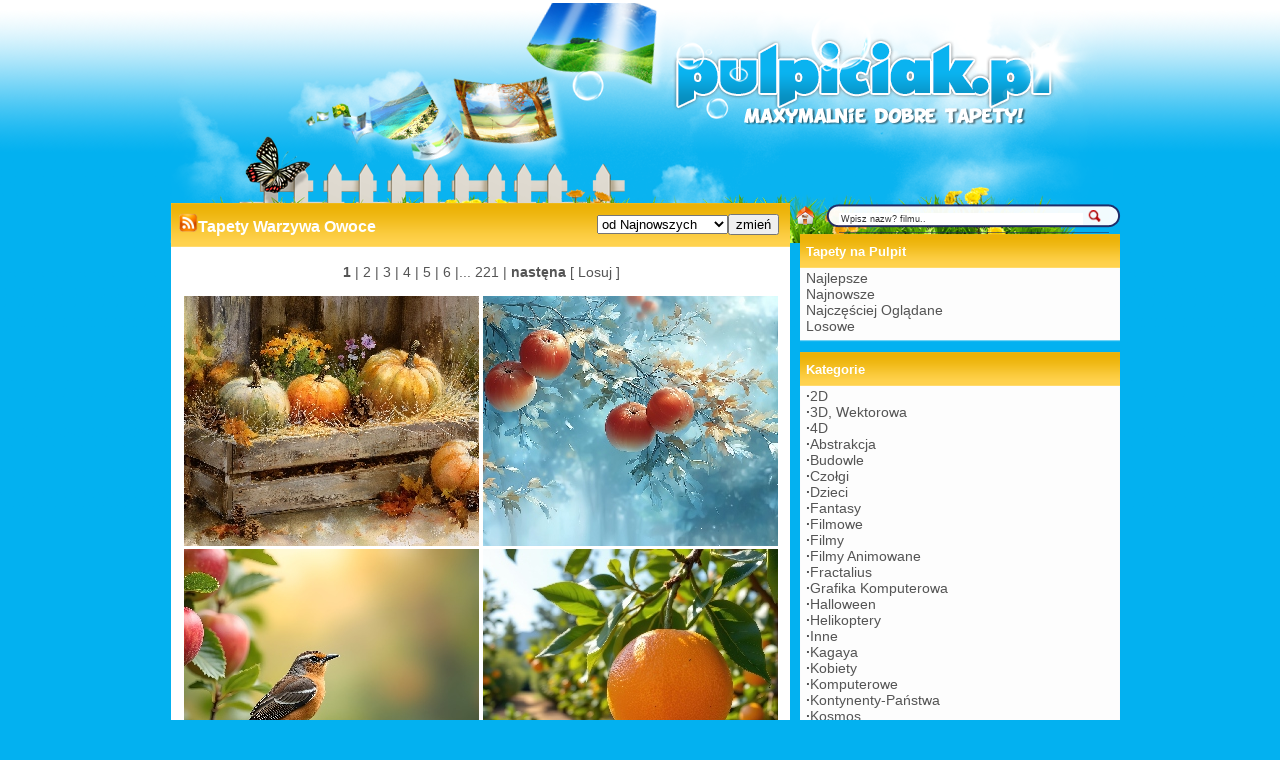

--- FILE ---
content_type: text/html; charset=UTF-8
request_url: http://www.pulpiciak.pl/warzywa_owoce.php
body_size: 5076
content:
<!DOCTYPE html PUBLIC '-//W3C//DTD XHTML 1.0 Strict//EN' 'http://www.w3.org/TR/xhtml1/DTD/xhtml1-strict.dtd'>
<html xmlns='http://www.w3.org/1999/xhtml' xml:lang='pl' lang='pl'>
<head>
<meta http-equiv='Content-Type' content='text/html; charset=iso-8859-2'>
<META HTTP-EQUIV='Content-Language' CONTENT='pl'>
<TITLE>Tapety, wygaszacze ekranu Warzywa Owoce - Pulpiciak.pl</TITLE>
<META name='title' content='Tapety, wygaszacze ekranu Warzywa Owoce - Pulpiciak.pl'>
<META name='keywords' content='Tapety, Tapety, wygaszacze ekranu Warzywa Owoce - Pulpiciak.pl, obrazki, maxtapety, Tapety na pulpit, Tapety na komputer, 1024x768, 1280x1024, 1280x800, 1440x900, 1366x768, 1680x1050, 1280x960'>
<META name='description' content='Tapety, wygaszacze ekranu Warzywa Owoce - Pulpiciak.pl - NOWA STRONA !!! Posiadamy najlepszą baze tapet, codziennie nowe !! '>
<META name='abstract' content='brak_ustawienia_abstract'>
<meta name='Robots' content='ALL' />
<meta name='revisit-after' content='10' />
 <link rel="alternate" type="application/rss+xml" title="RSS : Najnowsze Tapety" href="http://www.tapetus.pl/rss.php?co=najnowsze_tapety" />
<link rel="alternate" type="application/rss+xml" title="RSS : Wszystkie Najlepsze" href="http://www.tapetus.pl/rss.php?co=najlepsze_tapety">
<link rel="alternate" type="application/rss+xml" title="Tapety: Przyroda" href="http://www.tapetus.pl/rss.php?co=przyroda">
<link rel="alternate" type="application/rss+xml" title="Tapety: Warzywa Owoce" href="http://www.tapetus.pl/rss.php?co=warzywa_owoce">
<link rel='stylesheet' href='style.css' type='text/css'/>
<script type='text/javascript' src='funkcje/ajax.js'></script>
<script type='text/javascript' src='funkcje/jquery-1.4.2.min.js'></script>
<script type='text/javascript' src='fancybox/jquery.mousewheel-3.0.2.pack.js'></script>
<script type='text/javascript' src='fancybox/jquery.fancybox-1.3.1.js'></script>
<link rel='stylesheet' type='text/css' href='fancybox/jquery.fancybox-1.3.1.css' media='screen' />


	<script type="text/javascript">
		$(document).ready(function() {

			$("a#example1").fancybox({
				'titleShow'		: false
			});

			$("a[rel=okienko_do_ulubionych]").fancybox({
				'titleShow'		: false,
				'width'				: '600',
				'height'			: '250'
			});

			$("a[rel=example_group]").fancybox({
				'titleShow'		: true,
				'width'				: '75%',
				'height'			: '75%',
				'autoScale'			: true,
				'transitionIn'		: 'none',
				'transitionOut'		: 'none',
				'showNavArrows'		: false,
				'type'				: 'iframe'
			});

			});
	</script>
	<script>
function tekstWyczysc(input) {
if ( input.value == input.defaultValue ) {
input.value = '';
}
}
function tekstPowrot(input) {
if ( input.value == '' ) {
input.value = input.defaultValue;
}
}
</script>
<script async src="https://pagead2.googlesyndication.com/pagead/js/adsbygoogle.js?client=ca-pub-5622552586235678"
     crossorigin="anonymous"></script>
</head>
<body>


<!-- Google tag (gtag.js) -->
<script async src="https://www.googletagmanager.com/gtag/js?id=G-RQ0Z6GSNMP"></script>
<script>
  window.dataLayer = window.dataLayer || [];
  function gtag(){dataLayer.push(arguments);}
  gtag('js', new Date());

  gtag('config', 'G-RQ0Z6GSNMP');
</script>

<div id='body'>
<table align='center' border='0' width='954'>
	<tr>
		<td>
		<div id='head'>
<div onclick='location.assign("http://www.pulpiciak.pl")' style="position: relative; width: 954px; height: 180px; z-index: 1; border-style: solid; border-width: 0px; left: 0px; top: 0px; cursor: pointer;"></div>


<br>
		<table border='0' width='100%'>
			<tr>
				<td width='600' valign='top'>
           <table border='0' width='626' cellspacing='0' cellpadding='0'>
					<tr>
						<td background='images/ram1a.png' height='46' >
						  <table align='center'  border='0' width='96%' cellspacing='0' cellpadding='0'><tr><td><h1><a href='rss.php?co=warzywa_owoce' target='_blank' title='Subskrypcja RSS : Warzywa Owoce'><img border='0' alt='Tapety' src='img/rss.gif' width='19' height='19'></a>Tapety Warzywa Owoce</h1></td><td align='right'> <form action='' method='POST'><select size='1'  name='post[poukladaj_wedlug]'><option  value='najlepszych'>od Najładniejszych</option><option selected value='najnowszych'>od Najnowszych</option><option  value='najodwiedzane'>naj. Wyświetlane</option><option  value='najjasniejszych'>od Jasnch</option><option  value='najciemniejszych'>od Ciemnych</option></select><input type='submit' value='zmień'></form></td></tr></table>
	               </td>
					</tr>
					<tr>
						<td background='images/ram1b.png'><div style='margin-left: 10px; margin-right: 6px'><br><center> <a class='menu_small' href='warzywa_owoce,st_1.php'><b> 1 </b>|</a><a class='menu_small' href='warzywa_owoce,st_2.php'> 2 |</a><a class='menu_small' href='warzywa_owoce,st_3.php'> 3 |</a><a class='menu_small' href='warzywa_owoce,st_4.php'> 4 |</a><a class='menu_small' href='warzywa_owoce,st_5.php'> 5 |</a><a class='menu_small' href='warzywa_owoce,st_6.php'> 6 |</a>...<a class='menu_small' href='warzywa_owoce,st_221.php'> 221 |</a> <a href='warzywa_owoce,st_2.php' class='menu'><b>nastęna</b></a> <a href='warzywa_owoce,st_los.php' class='menu_los'>[ Losuj ]</a></center><br><center><a href='386348,.php' title='Grafika AI, Skrzynia, Dynia, Drewniana'><img class='img_srednie' src='tapety/m/172683.jpg' width='295' height='250' alt='Grafika AI, Skrzynia, Dynia, Drewniana'></a> <a href='386276,.php' title='Jabłka, Grafika AI, Liście, Jesienne, Cztery'><img class='img_srednie' src='tapety/m/172615.jpg' width='295' height='250' alt='Jabłka, Grafika AI, Liście, Jesienne, Cztery'></a> <a href='385418,.php' title='Ptak, Grafika AI, Gałązka, Jabłka, Rudo-brązowy'><img class='img_srednie' src='tapety/m/172608.jpg' width='295' height='250' alt='Ptak, Grafika AI, Gałązka, Jabłka, Rudo-brązowy'></a> <a href='384300,.php' title='Grafika, Liście, Pomarańcza, Gałązka'><img class='img_srednie' src='tapety/m/172557.jpg' width='295' height='250' alt='Grafika, Liście, Pomarańcza, Gałązka'></a> <a href='386202,.php' title='Grafika AI, Liście, Dynie, Skrzynka'><img class='img_srednie' src='tapety/m/172496.jpg' width='295' height='250' alt='Grafika AI, Liście, Dynie, Skrzynka'></a> <a href='385596,.php' title='Liście, Zielone, Koszyk, Gruszki'><img class='img_srednie' src='tapety/m/172508.jpg' width='295' height='250' alt='Liście, Zielone, Koszyk, Gruszki'></a> <a href='374098,.php' title='Kiście, Grafika, Stół, Blat, Winogrona'><img class='img_srednie' src='tapety/m/172423.jpg' width='295' height='250' alt='Kiście, Grafika, Stół, Blat, Winogrona'></a> <a href='386362,.php' title='Kompozycja, Stół, Dzbanek, Kompozycja, Dynie, Jagody, Pożółkłe, Liście, Czerwone'><img class='img_srednie' src='tapety/m/172390.jpg' width='295' height='250' alt='Kompozycja, Stół, Dzbanek, Kompozycja, Dynie, Jagody, Pożółkłe, Liście, Czerwone'></a> <a href='385626,.php' title='Białe, Grafika AI, Miska, Kwiaty, Jabłka'><img class='img_srednie' src='tapety/m/172381.jpg' width='295' height='250' alt='Białe, Grafika AI, Miska, Kwiaty, Jabłka'></a> <a href='386292,.php' title='AI, Grafika, Dynie, Dwie, Jesienne, Liście'><img class='img_srednie' src='tapety/m/172373.jpg' width='295' height='250' alt='AI, Grafika, Dynie, Dwie, Jesienne, Liście'></a> <a href='386508,.php' title='Deski, Liście, Dynie, Jabłka'><img class='img_srednie' src='tapety/m/172281.jpg' width='295' height='250' alt='Deski, Liście, Dynie, Jabłka'></a> <a href='386558,.php' title='Grafika AI, Liście, Dynie, Łuk'><img class='img_srednie' src='tapety/m/172287.jpg' width='295' height='250' alt='Grafika AI, Liście, Dynie, Łuk'></a> <br><br><br><center> <a class='menu_small' href='warzywa_owoce,st_1.php'><b> 1 </b>|</a><a class='menu_small' href='warzywa_owoce,st_2.php'> 2 |</a><a class='menu_small' href='warzywa_owoce,st_3.php'> 3 |</a><a class='menu_small' href='warzywa_owoce,st_4.php'> 4 |</a><a class='menu_small' href='warzywa_owoce,st_5.php'> 5 |</a><a class='menu_small' href='warzywa_owoce,st_6.php'> 6 |</a>...<a class='menu_small' href='warzywa_owoce,st_221.php'> 221 |</a> <a href='warzywa_owoce,st_2.php' class='menu'><b>nastęna</b></a> <a href='warzywa_owoce,st_los.php' class='menu_los'>[ Losuj ]</a></center></div></td>
					</tr>
					<tr>
						<td><img id='ram1c' src='images/ram1c.png' width='626' height='14' alt='' /></td>
					</tr>
				</table>


				</td>
				<td valign='top'>
		<form name='formwyszukiwarka_kat' method='GET' action='szukaj.php'>
<table border='0'  cellspacing='0' cellpadding='0'>
	<tr>
      <td width='28'><a title='Jak doda? stron? do ulubionych ?' rel='okienko_do_ulubionych' href='okienko.php?url=dodaj_do_ulubionych' onmousemove='moveToolTip(event)' onmouseover="showToolTip(event,'<center><b>Startuj z nami !</b></center><br>Ustaw nasz? stron? jako startow?')"  onmouseout='hideToolTip()'><img border='0' alt='Tapety' src='img/ico-home.png' width='19' height='19'></a>
</td>
		<td><img border='0' src='img/szukaj-1.png'></td>
		<td background='img/szukaj-2.png' width='270'><input type='text' name='szukaj' onFocus='tekstWyczysc(this)' onBlur='tekstPowrot(this)' value='Wpisz nazw? filmu..' style='font-size: 9px; width:240px; color: #333333; border: 0px solid #FFFFFF; background-color: #FFFFFF'> <a href='javascript: document.formwyszukiwarka_kat.submit();'><img border='0' src='img/szukaj.png' width='15'></a></td>
		<td><img border='0' src='img/szukaj-3.png'></td>
	</tr>
</table></form>
				<center></center>
               <table border='0' width='328' cellspacing='0' cellpadding='0'>
					<tr>
						<td background='images/ram2a.png' height='37'><spam style='margin-left: 10px; margin-right: 10px; align:left;'><h3>Tapety na Pulpit</h3></spam></td>
					</tr>
					<tr>
						<td background='images/ram2b.png'><div style='margin-left: 10px; margin-right: 10px'><a href='najlepsze-tapety.php' target='_top' title=''>Najlepsze</a><br><a href='najnowsze-tapety.php' target='_top' title=''>Najnowsze</a><br><a href='najczesciej-ogladane-tapety.php' target='_top' title=''>Najczęściej Oglądane</a><br><a href='losowe-tapety.php' target='_top' title=''>Losowe</a><br></div></td>
					</tr>
					<tr>
						<td><img id='ram2c' src='images/ram2c.png' width='328' height='14'></td>
					</tr>
				</table><table border='0' width='328' cellspacing='0' cellpadding='0'>
					<tr>
						<td background='images/ram2a.png' height='37'><spam style='margin-left: 10px; margin-right: 10px; align:left;'><h3>Kategorie</h3></spam></td>
					</tr>
					<tr>
						<td background='images/ram2b.png'><div style='margin-left: 10px; margin-right: 10px'><b>&#8729</b><a href='grafika_komputerowa_2d.php' title='2D'>2D</a><br><b>&#8729</b><a href='wektorowa_3d.php' title='3D, Wektorowa'>3D, Wektorowa</a><br><b>&#8729</b><a href='tapety_4d.php' title='4D'>4D</a><br><b>&#8729</b><a href='abstrakcja.php' title='Abstrakcja'>Abstrakcja</a><br><b>&#8729</b><a href='budowle.php' title='Budowle'>Budowle</a><br><b>&#8729</b><a href='czolgi.php' title='Czołgi'>Czołgi</a><br><b>&#8729</b><a href='dzieci.php' title='Dzieci'>Dzieci</a><br><b>&#8729</b><a href='fantasy.php' title='Fantasy'>Fantasy</a><br><b>&#8729</b><a href='filmowe.php' title='Filmowe'>Filmowe</a><br><b>&#8729</b><a href='filmy.php' title='Filmy'>Filmy</a><br><b>&#8729</b><a href='filmy_animowane.php' title='Filmy Animowane'>Filmy Animowane</a><br><b>&#8729</b><a href='fractalius.php' title='Fractalius'>Fractalius</a><br><b>&#8729</b><a href='grafika_komputerowa.php' title='Grafika Komputerowa'>Grafika Komputerowa</a><br><b>&#8729</b><a href='halloween.php' title='Halloween'>Halloween</a><br><b>&#8729</b><a href='helikopter.php' title='Helikoptery'>Helikoptery</a><br><b>&#8729</b><a href='inne.php' title='Inne'>Inne</a><br><b>&#8729</b><a href='kagaya.php' title='Kagaya'>Kagaya</a><br><b>&#8729</b><a href='kobiety.php' title='Kobiety'>Kobiety</a><br><b>&#8729</b><a href='komputerowe.php' title='Komputerowe'>Komputerowe</a><br><b>&#8729</b><a href='kontynenty.php' title='Kontynenty-Państwa'>Kontynenty-Państwa</a><br><b>&#8729</b><a href='kosmos.php' title='Kosmos'>Kosmos</a><br><b>&#8729</b><a href='ludzie.php' title='Ludzie'>Ludzie</a><br><b>&#8729</b><a href='manga_anime.php' title='Manga Anime'>Manga Anime</a><br><b>&#8729</b><a href='mezczyzni.php' title='Mężczyźni'>Mężczyźni</a><br><b>&#8729</b><a href='pojazdy_militarne.php' title='Militarne'>Militarne</a><br><b>&#8729</b><a href='motory.php' title='Motocylke'>Motocylke</a><br><b>&#8729</b><a href='muzyka.php' title='Muzyka'>Muzyka</a><br><b>&#8729</b><a href='okolicznosciowe.php' title='Okolicznościowe'>Okolicznościowe</a><br><b>&#8729</b><a href='pojazdy.php' title='Pojazdy'>Pojazdy</a><br><b>&#8729</b><a href='produkty.php' title='Produkty'>Produkty</a><br><b>&#8729</b><a href='przyroda.php' title='Przyroda'>Przyroda</a><br>&nbsp;&nbsp;&nbsp;&nbsp;<b>&#8729</b><a href='grzyby.php' title='Grzyby'>Grzyby</a><br>&nbsp;&nbsp;&nbsp;&nbsp;<b>&#8729</b><a href='krajobrazy.php' title='Krajobrazy'>Krajobrazy</a><br>&nbsp;&nbsp;&nbsp;&nbsp;<b>&#8729</b><a href='kwiaty.php' title='Kwiaty'>Kwiaty</a><br>&nbsp;&nbsp;&nbsp;&nbsp;<b>&#8729</b><a href='rosliny.php' title='Rośliny'>Rośliny</a><br>&nbsp;&nbsp;&nbsp;&nbsp;<b>&#8729</b><a href='warzywa_owoce.php' title='Warzywa Owoce'><b>Warzywa Owoce</b></a><br>&nbsp;&nbsp;&nbsp;&nbsp;&nbsp;&nbsp;&nbsp;&nbsp;<b>&#8729</b><a href='agrest.php' title='Agrest'>Agrest</a><br>&nbsp;&nbsp;&nbsp;&nbsp;&nbsp;&nbsp;&nbsp;&nbsp;<b>&#8729</b><a href='ananas.php' title='Ananas'>Ananas</a><br>&nbsp;&nbsp;&nbsp;&nbsp;&nbsp;&nbsp;&nbsp;&nbsp;<b>&#8729</b><a href='arbuz.php' title='Arbuz'>Arbuz</a><br>&nbsp;&nbsp;&nbsp;&nbsp;&nbsp;&nbsp;&nbsp;&nbsp;<b>&#8729</b><a href='awokado.php' title='Awokado'>Awokado</a><br>&nbsp;&nbsp;&nbsp;&nbsp;&nbsp;&nbsp;&nbsp;&nbsp;<b>&#8729</b><a href='banany.php' title='Banany'>Banany</a><br>&nbsp;&nbsp;&nbsp;&nbsp;&nbsp;&nbsp;&nbsp;&nbsp;<b>&#8729</b><a href='borowki.php' title='Borówki'>Borówki</a><br>&nbsp;&nbsp;&nbsp;&nbsp;&nbsp;&nbsp;&nbsp;&nbsp;<b>&#8729</b><a href='brokuly.php' title='Brokuły'>Brokuły</a><br>&nbsp;&nbsp;&nbsp;&nbsp;&nbsp;&nbsp;&nbsp;&nbsp;<b>&#8729</b><a href='brzoskwinie.php' title='Brzoskwinie'>Brzoskwinie</a><br>&nbsp;&nbsp;&nbsp;&nbsp;&nbsp;&nbsp;&nbsp;&nbsp;<b>&#8729</b><a href='cebula.php' title='Cebula'>Cebula</a><br>&nbsp;&nbsp;&nbsp;&nbsp;&nbsp;&nbsp;&nbsp;&nbsp;<b>&#8729</b><a href='cukinie.php' title='Cukinie'>Cukinie</a><br>&nbsp;&nbsp;&nbsp;&nbsp;&nbsp;&nbsp;&nbsp;&nbsp;<b>&#8729</b><a href='cytryny.php' title='Cytryny'>Cytryny</a><br>&nbsp;&nbsp;&nbsp;&nbsp;&nbsp;&nbsp;&nbsp;&nbsp;<b>&#8729</b><a href='czeresnie.php' title='Czereśnie'>Czereśnie</a><br>&nbsp;&nbsp;&nbsp;&nbsp;&nbsp;&nbsp;&nbsp;&nbsp;<b>&#8729</b><a href='czosnek.php' title='Czosnek'>Czosnek</a><br>&nbsp;&nbsp;&nbsp;&nbsp;&nbsp;&nbsp;&nbsp;&nbsp;<b>&#8729</b><a href='durian.php' title='Duriany'>Duriany</a><br>&nbsp;&nbsp;&nbsp;&nbsp;&nbsp;&nbsp;&nbsp;&nbsp;<b>&#8729</b><a href='dynie.php' title='Dynie'>Dynie</a><br>&nbsp;&nbsp;&nbsp;&nbsp;&nbsp;&nbsp;&nbsp;&nbsp;<b>&#8729</b><a href='figi.php' title='Figi'>Figi</a><br>&nbsp;&nbsp;&nbsp;&nbsp;&nbsp;&nbsp;&nbsp;&nbsp;<b>&#8729</b><a href='granat.php' title='Granaty'>Granaty</a><br>&nbsp;&nbsp;&nbsp;&nbsp;&nbsp;&nbsp;&nbsp;&nbsp;<b>&#8729</b><a href='grejpfrut.php' title='Grejpfrut'>Grejpfrut</a><br>&nbsp;&nbsp;&nbsp;&nbsp;&nbsp;&nbsp;&nbsp;&nbsp;<b>&#8729</b><a href='groszek.php' title='Groszek'>Groszek</a><br>&nbsp;&nbsp;&nbsp;&nbsp;&nbsp;&nbsp;&nbsp;&nbsp;<b>&#8729</b><a href='gruszki.php' title='Gruszki'>Gruszki</a><br>&nbsp;&nbsp;&nbsp;&nbsp;&nbsp;&nbsp;&nbsp;&nbsp;<b>&#8729</b><a href='jablka.php' title='Jabłka'>Jabłka</a><br>&nbsp;&nbsp;&nbsp;&nbsp;&nbsp;&nbsp;&nbsp;&nbsp;<b>&#8729</b><a href='jagody.php' title='Jagody'>Jagody</a><br>&nbsp;&nbsp;&nbsp;&nbsp;&nbsp;&nbsp;&nbsp;&nbsp;<b>&#8729</b><a href='jezyny.php' title='Jeżyny'>Jeżyny</a><br>&nbsp;&nbsp;&nbsp;&nbsp;&nbsp;&nbsp;&nbsp;&nbsp;<b>&#8729</b><a href='kapusta.php' title='Kapusta'>Kapusta</a><br>&nbsp;&nbsp;&nbsp;&nbsp;&nbsp;&nbsp;&nbsp;&nbsp;<b>&#8729</b><a href='karambola.php' title='Karambola'>Karambola</a><br>&nbsp;&nbsp;&nbsp;&nbsp;&nbsp;&nbsp;&nbsp;&nbsp;<b>&#8729</b><a href='kiwano.php' title='Kiwano'>Kiwano</a><br>&nbsp;&nbsp;&nbsp;&nbsp;&nbsp;&nbsp;&nbsp;&nbsp;<b>&#8729</b><a href='owoc_kiwi.php' title='Kiwi'>Kiwi</a><br>&nbsp;&nbsp;&nbsp;&nbsp;&nbsp;&nbsp;&nbsp;&nbsp;<b>&#8729</b><a href='kokosy.php' title='Kokosy'>Kokosy</a><br>&nbsp;&nbsp;&nbsp;&nbsp;&nbsp;&nbsp;&nbsp;&nbsp;<b>&#8729</b><a href='kukurydza.php' title='Kukurydza'>Kukurydza</a><br>&nbsp;&nbsp;&nbsp;&nbsp;&nbsp;&nbsp;&nbsp;&nbsp;<b>&#8729</b><a href='kumkwat.php' title='Kumkwaty'>Kumkwaty</a><br>&nbsp;&nbsp;&nbsp;&nbsp;&nbsp;&nbsp;&nbsp;&nbsp;<b>&#8729</b><a href='liczi.php' title='Liczi'>Liczi</a><br>&nbsp;&nbsp;&nbsp;&nbsp;&nbsp;&nbsp;&nbsp;&nbsp;<b>&#8729</b><a href='limonka.php' title='Limonka'>Limonka</a><br>&nbsp;&nbsp;&nbsp;&nbsp;&nbsp;&nbsp;&nbsp;&nbsp;<b>&#8729</b><a href='maliny.php' title='Maliny'>Maliny</a><br>&nbsp;&nbsp;&nbsp;&nbsp;&nbsp;&nbsp;&nbsp;&nbsp;<b>&#8729</b><a href='mandarynki.php' title='Mandarynki'>Mandarynki</a><br>&nbsp;&nbsp;&nbsp;&nbsp;&nbsp;&nbsp;&nbsp;&nbsp;<b>&#8729</b><a href='owoc_mango.php' title='Mango'>Mango</a><br>&nbsp;&nbsp;&nbsp;&nbsp;&nbsp;&nbsp;&nbsp;&nbsp;<b>&#8729</b><a href='marchewki.php' title='Marchewki'>Marchewki</a><br>&nbsp;&nbsp;&nbsp;&nbsp;&nbsp;&nbsp;&nbsp;&nbsp;<b>&#8729</b><a href='melon.php' title='Melon'>Melon</a><br>&nbsp;&nbsp;&nbsp;&nbsp;&nbsp;&nbsp;&nbsp;&nbsp;<b>&#8729</b><a href='morele.php' title='Morele'>Morele</a><br>&nbsp;&nbsp;&nbsp;&nbsp;&nbsp;&nbsp;&nbsp;&nbsp;<b>&#8729</b><a href='nektarynki.php' title='Nektarynki'>Nektarynki</a><br>&nbsp;&nbsp;&nbsp;&nbsp;&nbsp;&nbsp;&nbsp;&nbsp;<b>&#8729</b><a href='ogorek.php' title='Ogórek'>Ogórek</a><br>&nbsp;&nbsp;&nbsp;&nbsp;&nbsp;&nbsp;&nbsp;&nbsp;<b>&#8729</b><a href='oliwki.php' title='Oliwki'>Oliwki</a><br>&nbsp;&nbsp;&nbsp;&nbsp;&nbsp;&nbsp;&nbsp;&nbsp;<b>&#8729</b><a href='papaja.php' title='Papaja'>Papaja</a><br>&nbsp;&nbsp;&nbsp;&nbsp;&nbsp;&nbsp;&nbsp;&nbsp;<b>&#8729</b><a href='papryka.php' title='Papryka'>Papryka</a><br>&nbsp;&nbsp;&nbsp;&nbsp;&nbsp;&nbsp;&nbsp;&nbsp;<b>&#8729</b><a href='pitaja.php' title='Pitaja'>Pitaja</a><br>&nbsp;&nbsp;&nbsp;&nbsp;&nbsp;&nbsp;&nbsp;&nbsp;<b>&#8729</b><a href='pomarancze.php' title='Pomarańcze'>Pomarańcze</a><br>&nbsp;&nbsp;&nbsp;&nbsp;&nbsp;&nbsp;&nbsp;&nbsp;<b>&#8729</b><a href='pomidory.php' title='Pomidory'>Pomidory</a><br>&nbsp;&nbsp;&nbsp;&nbsp;&nbsp;&nbsp;&nbsp;&nbsp;<b>&#8729</b><a href='porzeczka.php' title='Porzeczka'>Porzeczka</a><br>&nbsp;&nbsp;&nbsp;&nbsp;&nbsp;&nbsp;&nbsp;&nbsp;<b>&#8729</b><a href='poziomki.php' title='Poziomki'>Poziomki</a><br>&nbsp;&nbsp;&nbsp;&nbsp;&nbsp;&nbsp;&nbsp;&nbsp;<b>&#8729</b><a href='rambutan.php' title='Rambutan'>Rambutan</a><br>&nbsp;&nbsp;&nbsp;&nbsp;&nbsp;&nbsp;&nbsp;&nbsp;<b>&#8729</b><a href='rzodkiewka.php' title='Rzodkiewka'>Rzodkiewka</a><br>&nbsp;&nbsp;&nbsp;&nbsp;&nbsp;&nbsp;&nbsp;&nbsp;<b>&#8729</b><a href='salak.php' title='Salak'>Salak</a><br>&nbsp;&nbsp;&nbsp;&nbsp;&nbsp;&nbsp;&nbsp;&nbsp;<b>&#8729</b><a href='salata.php' title='Sałaty'>Sałaty</a><br>&nbsp;&nbsp;&nbsp;&nbsp;&nbsp;&nbsp;&nbsp;&nbsp;<b>&#8729</b><a href='sliwki.php' title='Śliwki'>Śliwki</a><br>&nbsp;&nbsp;&nbsp;&nbsp;&nbsp;&nbsp;&nbsp;&nbsp;<b>&#8729</b><a href='truskawki.php' title='Truskawki'>Truskawki</a><br>&nbsp;&nbsp;&nbsp;&nbsp;&nbsp;&nbsp;&nbsp;&nbsp;<b>&#8729</b><a href='winogrona.php' title='Winogrona'>Winogrona</a><br>&nbsp;&nbsp;&nbsp;&nbsp;&nbsp;&nbsp;&nbsp;&nbsp;<b>&#8729</b><a href='wisnie.php' title='Wiśnie'>Wiśnie</a><br>&nbsp;&nbsp;&nbsp;&nbsp;&nbsp;&nbsp;&nbsp;&nbsp;<b>&#8729</b><a href='ziemniaki.php' title='Ziemniaki'>Ziemniaki</a><br><b>&#8729</b><a href='reprodukcje_obrazow.php' title='Reprodukcje Obrazów'>Reprodukcje Obrazów</a><br><b>&#8729</b><a href='samochody.php' title='Samochody'>Samochody</a><br><b>&#8729</b><a href='samoloty.php' title='Samoloty'>Samoloty</a><br><b>&#8729</b><a href='seriale.php' title='Seriale'>Seriale</a><br><b>&#8729</b><a href='seriale_animowane.php' title='Seriale Animowane'>Seriale Animowane</a><br><b>&#8729</b><a href='skutery_wodne.php' title='Skutery Wodne'>Skutery Wodne</a><br><b>&#8729</b><a href='sportowe.php' title='Sportowe'>Sportowe</a><br><b>&#8729</b><a href='statki.php' title='Statki'>Statki</a><br><b>&#8729</b><a href='sylwestrowe.php' title='Sylwestrowe'>Sylwestrowe</a><br><b>&#8729</b><a href='smieszne.php' title='Śmieszne'>Śmieszne</a><br><b>&#8729</b><a href='tekstury.php' title='Tekstury'>Tekstury</a><br><b>&#8729</b><a href='urodzinowe.php' title='Urodzinowe'>Urodzinowe</a><br><b>&#8729</b><a href='walentynki.php' title='Walentynki'>Walentynki</a><br><b>&#8729</b><a href='wielkanoc.php' title='Wielkanoc'>Wielkanoc</a><br><b>&#8729</b><a href='zwierzeta.php' title='Zwierzęta'>Zwierzęta</a><br></div></td>
					</tr>
					<tr>
						<td><img id='ram2c' src='images/ram2c.png' width='328' height='14'></td>
					</tr>
				</table><table border='0' width='328' cellspacing='0' cellpadding='0'>
					<tr>
						<td background='images/ram2a.png' height='37'><spam style='margin-left: 10px; margin-right: 10px; align:left;'><h3></h3></spam></td>
					</tr>
					<tr>
						<td background='images/ram2b.png'><div style='margin-left: 10px; margin-right: 10px'> <br> </div></td>
					</tr>
					<tr>
						<td><img id='ram2c' src='images/ram2c.png' width='328' height='14'></td>
					</tr>
				</table>
               <center></center>
				</td>
			</tr>
		</table>

		</div>
		
		</td>
	</tr>
</table>

</div>
<div id='stopka'>
	<div>
		<center><span>
			Copyright &copy; by  <a href='http://www.pulpiciak.pl' title='Tapety na pulpit komputera, na tablet lub telefon'><img src='images/logo.png' width='169' height='42' style='vertical-align:middle;'></a>  2011	Wszelkie prawa zastrzeżone! &nbsp; &nbsp; &nbsp; &nbsp; &nbsp; &nbsp; <a href='sitemap.php'>Sitemap</a> / <a href='sitemap_kategorie.php'>Sitemap Kategorie</a> / <a href='privacy-policy'>Privacy policy</a> / (czas:0.071)
		</span>
	</div>

<script async src="https://reklama.panelek.com/fullscreen/baner_1713012432.js"></script>
</body>
</html>
<!-- http://www.pulpiciak.pl -->


--- FILE ---
content_type: text/html; charset=UTF-8
request_url: http://www.pulpiciak.pl/funkcje/ajax.js
body_size: 266
content:
404 Not Found<font size='5' color='#000000'><b> Błędny Adres, Zaraz nastąpi Przekierowanie na strone www.pulpiciak.pl...
    <a href='http://www.pulpiciak.pl' target='_top'>[Przejd?]</a></b></font><script language='JavaScript' type='text/javascript'>
setTimeout("window.location.replace('http://www.pulpiciak.pl')", 1000);</script>

--- FILE ---
content_type: text/html; charset=utf-8
request_url: https://www.google.com/recaptcha/api2/aframe
body_size: 267
content:
<!DOCTYPE HTML><html><head><meta http-equiv="content-type" content="text/html; charset=UTF-8"></head><body><script nonce="RjMJ7d3eIP1C-Nd3PoBhYg">/** Anti-fraud and anti-abuse applications only. See google.com/recaptcha */ try{var clients={'sodar':'https://pagead2.googlesyndication.com/pagead/sodar?'};window.addEventListener("message",function(a){try{if(a.source===window.parent){var b=JSON.parse(a.data);var c=clients[b['id']];if(c){var d=document.createElement('img');d.src=c+b['params']+'&rc='+(localStorage.getItem("rc::a")?sessionStorage.getItem("rc::b"):"");window.document.body.appendChild(d);sessionStorage.setItem("rc::e",parseInt(sessionStorage.getItem("rc::e")||0)+1);localStorage.setItem("rc::h",'1768846127478');}}}catch(b){}});window.parent.postMessage("_grecaptcha_ready", "*");}catch(b){}</script></body></html>

--- FILE ---
content_type: text/css
request_url: http://www.pulpiciak.pl/style.css
body_size: 580
content:
body{
	font-family: "Arial";
	font-size: 14px;
	margin: 0px 0px 0px 0px;
	background-color: #03B1F0;
	background-image: url('images/pion.png');
	background-position: top;
	background-repeat: repeat-x;
	color: #555555;
}

h1 { 
   display: inline; 
	font-size: 16px;
	font-family: "Arial";
	color: #ffffff;
}

h3 { 
   display: inline; 
	font-size: 13px;
	font-family: "Arial";
	color: #ffffff;
}

h2 { 
   display: inline; 
	font-size: 13px;
	font-family: "Arial";
	color: #000000;
}



a{
	color: #555555;
	font-family: "Arial";
	padding-top: 8px;
}

a{
	text-decoration: none;
}

img{
	border: none;
}


#head{
		width: 954px;
   background-repeat: no-repeat;
	background-image: url('images/top.png');
	margin-bottom: 0px;
}



#a{
	position: absolute;
	left: 0px;
	top: 0px;
	height: 90px;
	width: 50%;
}




#menu a{
	display: block;
	height: 20px;
	width: 270px;
	background-image: url('images/menu_znak.png');
	background-repeat: no-repeat;
	color: #555555;
	font-family: "Arial";
	padding-left: 30px;
	padding-top: 5px;
}

#menu a:hover{
	background-position: right;
}


#stopka{
	clear: both;
	background-image: url('images/stopka.png');
	left: 0px;
	height: 49px;
	width: 100%;
	padding-top: 10px;
	background-repeat: repeat-x;
	background-position: bottom;
}

#stopka div{
	margin-left: auto;
	margin-right: auto;
	width: 1000px;
	padding-top: 10px;
	color: #03B1F0;
	
}

#stopka a{
	color: #03B1F0;
}

#stopka .color{
	color: 03B1F0;
}

#komentarz a{
	display: block;
	height: 20px;
	background-image: url('images/menu_znak.png');
	background-repeat: no-repeat;
	color: #BBBBBB;
	font-family: "Arial";
	padding-left: 30px;
	padding-top: 10px;
}

#komentarz .tresc{
	display: block;
	height: 20px;
	background-image: url('images/menu_znak.png');
	background-repeat: no-repeat;
	color: #BBBBBB;
	font-family: "Arial";
	padding-left: 30px;
	padding-top: 10px;
}

#komentarz .data{
	display: block;
	height: 20px;
	background-image: url('images/menu_znak.png');
	background-repeat: no-repeat;
	color: #BBBBBB;
	font-family: "Arial";
	padding-left: 30px;
	padding-top: 10px;
}

#komentarz .autor{
	display: block;
	height: 20px;
	background-image: url('images/menu_znak.png');
	background-repeat: no-repeat;
	color: #BBBBBB;
	font-family: "Arial";
	padding-left: 30px;
	padding-top: 10px;
}

#ram_tit_link a{
	color: #EEEEEE;
		font-size: 14px;
	padding-left: 22px;
	padding-top: 2px;	
   background-repeat: no-repeat;	
   background-image: url('images/menu_znak.png');
}